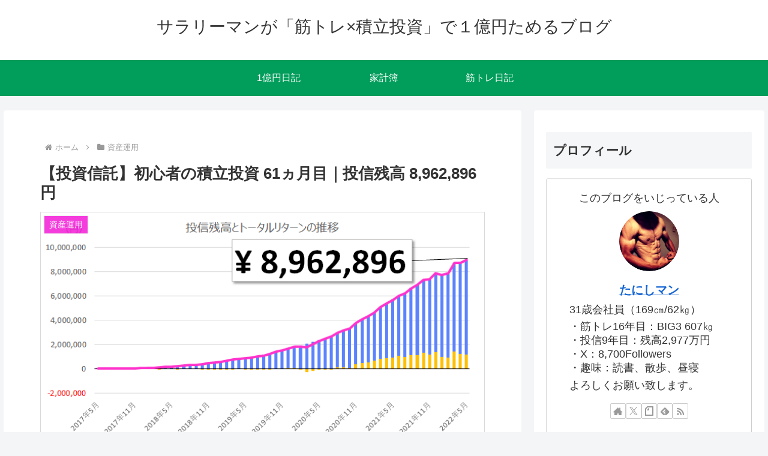

--- FILE ---
content_type: text/html; charset=utf-8
request_url: https://www.google.com/recaptcha/api2/aframe
body_size: 266
content:
<!DOCTYPE HTML><html><head><meta http-equiv="content-type" content="text/html; charset=UTF-8"></head><body><script nonce="BVgBJPduq7NnD595Wa8Tng">/** Anti-fraud and anti-abuse applications only. See google.com/recaptcha */ try{var clients={'sodar':'https://pagead2.googlesyndication.com/pagead/sodar?'};window.addEventListener("message",function(a){try{if(a.source===window.parent){var b=JSON.parse(a.data);var c=clients[b['id']];if(c){var d=document.createElement('img');d.src=c+b['params']+'&rc='+(localStorage.getItem("rc::a")?sessionStorage.getItem("rc::b"):"");window.document.body.appendChild(d);sessionStorage.setItem("rc::e",parseInt(sessionStorage.getItem("rc::e")||0)+1);localStorage.setItem("rc::h",'1768822261196');}}}catch(b){}});window.parent.postMessage("_grecaptcha_ready", "*");}catch(b){}</script></body></html>